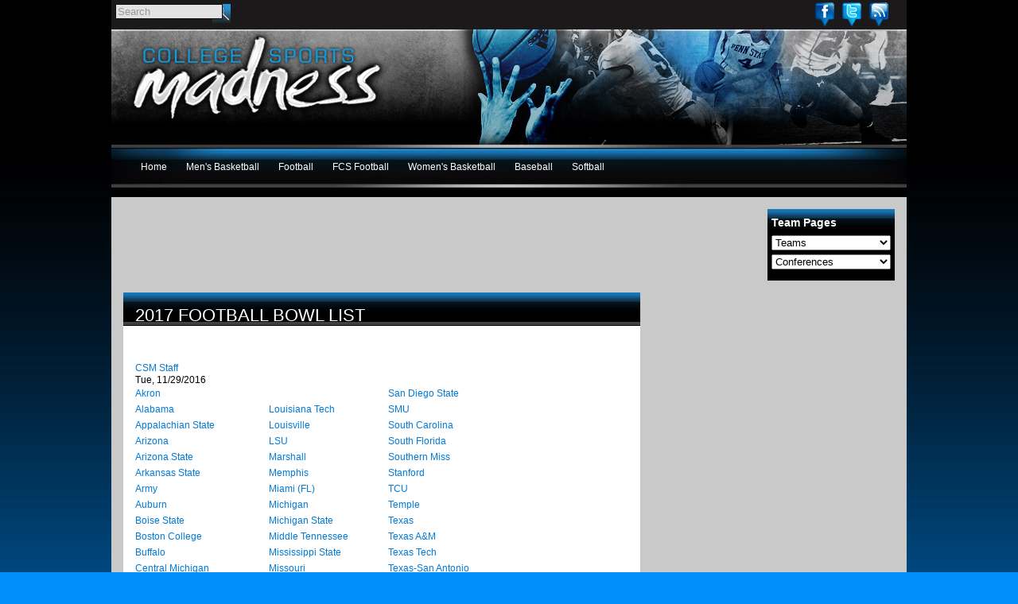

--- FILE ---
content_type: text/html; charset=utf-8
request_url: https://www.collegesportsmadness.com/article/15395
body_size: 11226
content:
<!DOCTYPE html PUBLIC "-//W3C//DTD XHTML 1.0 Transitional//EN" "http://www.w3.org/TR/xhtml1/DTD/xhtml1-transitional.dtd" >
<html xmlns="http://www.w3.org/1999/xhtml" lang="en" xml:lang="en" dir="ltr" xmlns:og="http://opengraphprotocol.org/schema/" xmlns:fb="https://www.facebook.com/2008/fbml">
<head>
<meta http-equiv="Content-Type" content="text/html; charset=utf-8" />
<meta name="viewport" content="width=device-width, initial-scale=1.0">
<meta name="verifyownership" content="5eb9cdfdfc9682a430a767eaaf00b112"/>
<meta http-equiv="Content-Type" content="text/html; charset=windows-1252" />
<meta http-equiv="X-UA-Compatible" content="IE=EDGE" />
<meta name="application-name" content="College Sports Madness"/>
<meta name="msapplication-TileColor" content="#000000"/>
<meta name="msapplication-square70x70logo" content="tiny.png"/>
<meta name="msapplication-square150x150logo" content="square.png"/>
<meta name="msapplication-wide310x150logo" content="wide.png"/>
<meta name="msapplication-square310x310logo" content="large.png"/>
<meta http-equiv="Pragma" content="no-cache" />
<meta http-equiv="Cache-Control" content="no-cache" />
<meta http-equiv="Expires" content="0" />
<title>2017 football bowl list | College Sports Madness</title>
<meta http-equiv="Content-Type" content="text/html; charset=utf-8" />
  <meta property="fb:app_id" content="288413394517650"/>
  
  <script type="text/javascript" src="https://platform.linkedin.com/in.js"></script>
  <link rel="shortcut icon" href="/sites/all/themes/csmtheme/favicon.ico" type="image/x-icon" />
  <meta property="og:title" content="2017 football bowl list" />
  <meta name="keywords" content="college sports madness,Adelphi,CSM Staff" />
  <link rel="canonical" href="https://www.collegesportsmadness.com/article/15395" />
  <meta property="og:url" content="https://www.collegesportsmadness.com/article/15395" />
  <meta name="revisit-after" content="1 day" />
  <link type="text/css" rel="stylesheet" media="all" href="/sites/all/themes/csmtheme/reset.css" />
<link type="text/css" rel="stylesheet" media="all" href="/modules/system/system.css?k" />
  <link type="text/css" rel="stylesheet" media="all" href="/sites/all/modules/contrib/ctools/css/ctools.css?k" />
  <link type="text/css" rel="stylesheet" media="all" href="/sites/all/libraries/jquery.ui/themes/base/jquery-ui.css?k" />
  <link type="text/css" rel="stylesheet" media="all" href="/sites/all/modules/contrib/date/date_popup/themes/datepicker.1.7.css?k" />
  <link type="text/css" rel="stylesheet" media="all" href="/sites/all/modules/contrib/date/date_popup/themes/jquery.timeentry.css?k" />
  <link type="text/css" rel="stylesheet" media="all" href="/sites/all/modules/contrib/filefield/filefield.css?k" />
  <link type="text/css" rel="stylesheet" media="all" href="/sites/all/modules/contrib/logintoboggan/logintoboggan.css?k" />
  <link type="text/css" rel="stylesheet" media="all" href="/sites/all/libraries/superfish/css/superfish.css?k" />
  <link type="text/css" rel="stylesheet" media="all" href="/sites/all/libraries/superfish/css/superfish-vertical.css?k" />
  <link type="text/css" rel="stylesheet" media="all" href="/sites/all/libraries/superfish/css/superfish-navbar.css?k" />
  <link type="text/css" rel="stylesheet" media="all" href="/sites/all/modules/contrib/views_slideshow/contrib/views_slideshow_singleframe/views_slideshow.css?k" />
  <link type="text/css" rel="stylesheet" media="all" href="/sites/all/modules/contrib/views_slideshow/contrib/views_slideshow_thumbnailhover/views_slideshow.css?k" />
  <link type="text/css" rel="stylesheet" media="all" href="/sites/all/modules/contrib/views/css/views.css?k" />
  <link type="text/css" rel="stylesheet" media="all" href="/sites/all/modules/custom/csm/css/article-pager.css?k" />
  <link type="text/css" rel="stylesheet" media="all" href="/sites/all/modules/contrib/linkedinbutton/linkedinbutton.css?k" />
  <link type="text/css" rel="stylesheet" media="all" href="/sites/all/modules/contrib/custom_search/custom_search.css?k" />
  <link type="text/css" rel="stylesheet" media="all" href="/sites/all/libraries/superfish/style/default.css?k" />
  <link type="text/css" rel="stylesheet" media="all" href="/sites/all/modules/custom/csm/css/csm-cc-ads.css?k" />
  <link type="text/css" rel="stylesheet" media="all" href="/sites/all/modules/custom/csm/css/articles-title-list.css?k" />
  <link type="text/css" rel="stylesheet" media="all" href="/sites/all/themes/csmtheme/global.css?k" />
  <link type="text/css" rel="stylesheet" media="all" href="/sites/all/themes/csmtheme/containers.css?k" />
  <link type="text/css" rel="stylesheet" media="all" href="/sites/all/themes/csmtheme/links.css?k" />
  <link type="text/css" rel="stylesheet" media="all" href="/sites/all/themes/csmtheme/style.css?k" />
  <link type="text/css" rel="stylesheet" media="all" href="/sites/all/themes/csmtheme/articles.css?k" />
  <link type="text/css" rel="stylesheet" media="print" href="/sites/all/themes/csmtheme/print.css?k" />
  <!--[if lt IE 8]>
  <link type="text/css" rel="stylesheet" media="all" href="/sites/all/themes/csmtheme/ie7.css?k" />
  <![endif]-->
  <script type="text/javascript" src="/sites/all/modules/contrib/jquery_update/replace/jquery.js?k"></script>
  <script type="text/javascript" src="/misc/drupal.js?k"></script>
  <script type="text/javascript" src="/sites/all/modules/contrib/google_analytics/googleanalytics.js?k"></script>
  <script type="text/javascript" src="/sites/all/libraries/superfish/jquery.hoverIntent.minified.js?k"></script>
  <script type="text/javascript" src="/sites/all/libraries/superfish/jquery.bgiframe.min.js?k"></script>
  <script type="text/javascript" src="/sites/all/libraries/superfish/superfish.js?k"></script>
  <script type="text/javascript" src="/sites/all/libraries/superfish/supersubs.js?k"></script>
  <script type="text/javascript" src="/sites/all/libraries/superfish/supposition.js?k"></script>
  <script type="text/javascript" src="/sites/all/libraries/superfish/sftouchscreen.js?k"></script>
  <script type="text/javascript" src="/sites/all/modules/contrib/views_slideshow/js/jquery.cycle.all.min.js?k"></script>
  <script type="text/javascript" src="/sites/all/modules/contrib/views_slideshow/contrib/views_slideshow_singleframe/views_slideshow.js?k"></script>
  <script type="text/javascript" src="/sites/all/modules/contrib/views_slideshow/contrib/views_slideshow_thumbnailhover/views_slideshow.js?k"></script>
  <script type="text/javascript" src="/sites/all/modules/contrib/custom_search/js/custom_search.js?k"></script>
  <script type="text/javascript">
  <!--//--><![CDATA[//><!--
  jQuery.extend(Drupal.settings, { "basePath": "/", "googleanalytics": { "trackOutbound": 1, "trackMailto": 1, "trackDownload": 1, "trackDownloadExtensions": "7z|aac|arc|arj|asf|asx|avi|bin|csv|doc|exe|flv|gif|gz|gzip|hqx|jar|jpe?g|js|mp(2|3|4|e?g)|mov(ie)?|msi|msp|pdf|phps|png|ppt|qtm?|ra(m|r)?|sea|sit|tar|tgz|torrent|txt|wav|wma|wmv|wpd|xls|xml|z|zip" }, "custom_search": { "form_target": "_self", "solr": 0 } });
  //--><!]]>
  </script>
  <script type="text/javascript">
  <!--//--><![CDATA[//><!--
  (function() {
  var useSSL = 'https:' == document.location.protocol;
  var src = (useSSL ? 'https:' : 'http:') +
  '//www.googletagservices.com/tag/js/gpt.js';
  document.write('<scr' + 'ipt src="' + src + '"></scr' + 'ipt>');
  })();
  //--><!]]>
  </script>
  <script type="text/javascript">
  <!--//--><![CDATA[//><!--
  jQuery(function(){
  jQuery('#superfish-1').supersubs({minWidth: 12, maxWidth: 27, extraWidth: 1}).superfish({
  animation: {opacity:'show'},
  speed: 'fast',
  autoArrows: false,
  dropShadows: false}).find('ul').bgIframe({opacity:false});
  });
  //--><!]]>
  </script>
  </head>
<body>
  <div id="sup-container">
      <div class="block block-csm" id="block-csm-little_social">
        <div class="content"><div class="item-list"><ul id="social-little" class="social-little"><li class="first odd"><a href="http://www.facebook.com/pages/College-Sports-Madness/213301682035720" title="Find us on Facebook" class="fb-icon" target="_blank">Facebook</a></li>
<li class=" even"><a href="http://twitter.com/CSMadness" title="Follow us on Twitter" class="twitter-icon" target="_blank">Twitter</a></li>
<li class="last odd"><a href="/feeds" title="Subscribe to our RSS" class="rss-icon">RSS</a></li>
</ul></div></div>
 </div>  <div class="block block-search" id="block-search-0">
        <div class="content"><form action="/article/15395"  accept-charset="UTF-8" method="post" id="search-block-form" class="search-form">
<div><div class="container-inline">
  <div class="form-item" id="edit-search-block-form-1-wrapper">
 <input type="text" maxlength="128" name="search_block_form" id="edit-search-block-form-1" size="15" value="Search" title="Enter the terms you wish to search for." class="form-text  custom-search-default-value custom-search-box" />
</div>
<fieldset class="custom_search-popup"></fieldset>
<input type="submit" name="op" id="edit-submit" value=""  style="display:none;" class="form-submit" />
<input type="hidden" name="form_build_id" id="form-hhaK41AwYzuAVptlYQcf83E8epGA2Xr-DEexmQBY1Ec" value="form-hhaK41AwYzuAVptlYQcf83E8epGA2Xr-DEexmQBY1Ec"  />
<input type="hidden" name="form_id" id="edit-search-block-form" value="search_block_form"  />
<input type="hidden" name="default_text" id="edit-default-text" value="Search"  class="default-text" />
</div>

</div></form>
</div>
 </div>  </div>

  <div id="container-main" class="clearfix">
        <div id="header" class="clearfix">
        <div class="block block-csm" id="block-csm-company_logo">
        <div class="content"><div id="company-logo" class="company-logo"><a href="/" title="College Sports Madness"><img src="/sites/all/themes/csmtheme/logo.png" alt="College Sports Madness" title="College Sports Madness" width="339" height="121" /></a></div></div>
 </div>    </div>
            <div id="menu" class="clearfix">
        <div class="block block-superfish" id="block-superfish-1">
        <div class="content"><ul id="superfish-1" class="sf-menu primary-links sf-horizontal sf-style-default"><li id="menu-442-1" class="sf-depth-1 sf-no-children"><a href="/" title="Welcome to College Sports Madness" class="sf-depth-1">Home</a></li><li id="menu-485-1" class="sf-depth-1 menuparent"><a href="/mens-basketball" title="Men&#039;s Basketball" class="sf-depth-1 menuparent">Men&#039;s Basketball</a><ul><li id="menu-503-1" class="sf-depth-2 sf-no-children"><a href="/mens-basketball" title="" class="sf-depth-2">Men&#039;s Basketball Home</a></li><li id="menu-495-1" class="sf-depth-2 sf-no-children"><a href="/mens-basketball/top-144-previews" title="Men&#039;s Basketball Top 144 Previews" class="sf-depth-2">Top 144 Previews</a></li><li id="menu-496-1" class="sf-depth-2 sf-no-children"><a href="/mens-basketball/ncaa-tournament" title="NCAA Tournament" class="sf-depth-2">NCAA Tournament</a></li><li id="menu-497-1" class="sf-depth-2 sf-no-children"><a href="/mens-basketball/nba-mock-drafts" title="NBA Mock Drafts" class="sf-depth-2">NBA Mock Drafts</a></li><li id="menu-501-1" class="sf-depth-2 sf-no-children"><a href="/mens-basketball/nba-draft-profiles" title="NBA Draft Rankings and Profiles" class="sf-depth-2">NBA Draft Profiles</a></li><li id="menu-498-1" class="sf-depth-2 sf-no-children"><a href="/mens-basketball/bracketology" title="Men&#039;s Basketball Bracketology" class="sf-depth-2">Bracketology</a></li><li id="menu-499-1" class="sf-depth-2 sf-no-children"><a href="/mens-basketball/top-25-rankings" title="Men&#039;s Basketball Top 25 Rankings" class="sf-depth-2">Top 25 Rankings</a></li><li id="menu-500-1" class="sf-depth-2 sf-no-children"><a href="/mens-basketball/weekly-awards" title="Men&#039;s Basketball Weekly Awards" class="sf-depth-2">Weekly Awards</a></li><li id="menu-502-1" class="sf-depth-2 sf-no-children"><a href="/mens-basketball/recruiting" title="Men&#039;s Basketball Recruit Rankings" class="sf-depth-2">Recruiting</a></li></ul></li><li id="menu-486-1" class="sf-depth-1 menuparent"><a href="/football" title="Football" class="sf-depth-1 menuparent">Football</a><ul><li id="menu-504-1" class="sf-depth-2 sf-no-children"><a href="/football" title="" class="sf-depth-2">Football Home</a></li><li id="menu-723-1" class="sf-depth-2 sf-no-children"><a href="/football/top-44-previews" title="Football Top 44 Previews" class="sf-depth-2">Top 44 Previews</a></li><li id="menu-724-1" class="sf-depth-2 sf-no-children"><a href="/football/playoffs" title="Football Playoff Central" class="sf-depth-2">Playoffs</a></li><li id="menu-725-1" class="sf-depth-2 sf-no-children"><a href="/football/nfl-mock-drafts" title="NFL Mock Drafts" class="sf-depth-2">NFL Mock Drafts</a></li><li id="menu-726-1" class="sf-depth-2 sf-no-children"><a href="/football/nfl-draft-profiles" title="NFL Draft Rankings and Profiles" class="sf-depth-2">NFL Draft Profiles</a></li><li id="menu-727-1" class="sf-depth-2 sf-no-children"><a href="/football/playoff-projections" title="2025 Football Playoffs" class="sf-depth-2">Playoff Projections</a></li><li id="menu-728-1" class="sf-depth-2 sf-no-children"><a href="/football/top-25-rankings" title="Football Top 25 Rankings" class="sf-depth-2">Top 25 Rankings</a></li><li id="menu-729-1" class="sf-depth-2 sf-no-children"><a href="/football/weekly-awards" title="Football Weekly Awards" class="sf-depth-2">Weekly Awards</a></li><li id="menu-730-1" class="sf-depth-2 sf-no-children"><a href="/football/recruiting" title="Football Recruiting" class="sf-depth-2">Recruiting</a></li></ul></li><li id="menu-487-1" class="sf-depth-1 menuparent"><a href="/fcs-football" title="FCS Football" class="sf-depth-1 menuparent">FCS Football</a><ul><li id="menu-505-1" class="sf-depth-2 sf-no-children"><a href="/fcs-football" title="" class="sf-depth-2">FCS Football Home</a></li><li id="menu-731-1" class="sf-depth-2 sf-no-children"><a href="/fcs-football/top-44-previews" title="FCS Football Top 44 Previews" class="sf-depth-2">Top 44 Previews</a></li><li id="menu-732-1" class="sf-depth-2 sf-no-children"><a href="/fcs-football/fcs-playoffs" title="FCS Football Playoff Central" class="sf-depth-2">FCS Playoffs</a></li><li id="menu-733-1" class="sf-depth-2 sf-no-children"><a href="/fcs-football/nfl-mock-drafts" title="NFL Mock Drafts" class="sf-depth-2">NFL Mock Drafts</a></li><li id="menu-734-1" class="sf-depth-2 sf-no-children"><a href="/fcs-football/nfl-draft-profiles" title="NFL Draft Rankings and Profiles" class="sf-depth-2">NFL Draft Profiles</a></li><li id="menu-735-1" class="sf-depth-2 sf-no-children"><a href="/fcs-football/bracketology" title="FCS Football Bracketology" class="sf-depth-2">Bracketology</a></li><li id="menu-736-1" class="sf-depth-2 sf-no-children"><a href="/fcs-football/top-25-rankings" title="FCS Football Top 25 Rankings" class="sf-depth-2">Top 25 Rankings</a></li><li id="menu-737-1" class="sf-depth-2 sf-no-children"><a href="/fcs-football/weekly-awards" title="FCS Football Weekly Awards" class="sf-depth-2">Weekly Awards</a></li><li id="menu-738-1" class="sf-depth-2 sf-no-children"><a href="/fcs-football/recruiting" title="FCS Football Recruiting" class="sf-depth-2">Recruiting</a></li></ul></li><li id="menu-488-1" class="sf-depth-1 menuparent"><a href="/womens-basketball" title="Women&#039;s Basketball" class="sf-depth-1 menuparent">Women&#039;s Basketball</a><ul><li id="menu-506-1" class="sf-depth-2 sf-no-children"><a href="/womens-basketball" title="" class="sf-depth-2">Women&#039;s Basketball Home</a></li><li id="menu-739-1" class="sf-depth-2 sf-no-children"><a href="/womens-basketball/top-44-previews" title="Women&#039;s Basketball Top 44 Previews" class="sf-depth-2">Top 44 Previews</a></li><li id="menu-740-1" class="sf-depth-2 sf-no-children"><a href="/womens-basketball/ncaa-tournament" title="Women&#039;s Basketball NCAA Tournament" class="sf-depth-2">NCAA Tournament</a></li><li id="menu-741-1" class="sf-depth-2 sf-no-children"><a href="/womens-basketball/wnba-mock-drafts" title="WNBA Mock Drafts" class="sf-depth-2">WNBA Mock Drafts</a></li><li id="menu-742-1" class="sf-depth-2 sf-no-children"><a href="/womens-basketball/wnba-draft-profiles" title="WNBA Draft Rankings and Profiles" class="sf-depth-2">WNBA Draft Profiles</a></li><li id="menu-743-1" class="sf-depth-2 sf-no-children"><a href="/womens-basketball/bracketology" title="Women&#039;s Basketball Bracketology" class="sf-depth-2">Bracketology</a></li><li id="menu-744-1" class="sf-depth-2 sf-no-children"><a href="/womens-basketball/top-25-rankings" title="Women&#039;s Basketball Top 25 Rankings" class="sf-depth-2">Top 25 Rankings</a></li><li id="menu-745-1" class="sf-depth-2 sf-no-children"><a href="/womens-basketball/weekly-awards" title="Women&#039;s Basketball Weekly Awards" class="sf-depth-2">Weekly Awards</a></li><li id="menu-746-1" class="sf-depth-2 sf-no-children"><a href="/womens-basketball/recruiting" title="Women&#039;s Basketball Recruiting" class="sf-depth-2">Recruiting</a></li></ul></li><li id="menu-489-1" class="sf-depth-1 menuparent"><a href="/baseball" title="Baseball" class="sf-depth-1 menuparent">Baseball</a><ul><li id="menu-507-1" class="sf-depth-2 sf-no-children"><a href="/baseball" title="" class="sf-depth-2">Baseball Home</a></li><li id="menu-987-1" class="sf-depth-2 sf-no-children"><a href="/baseball/top-44-previews" title="Top 44 Previews" class="sf-depth-2">Top 44 Previews</a></li><li id="menu-988-1" class="sf-depth-2 sf-no-children"><a href="/baseball/world-series" title="World Series" class="sf-depth-2">World Series</a></li><li id="menu-989-1" class="sf-depth-2 sf-no-children"><a href="/baseball/mlb-mock-drafts" title="MLB Mock Drafts" class="sf-depth-2">MLB Mock Drafts</a></li><li id="menu-990-1" class="sf-depth-2 sf-no-children"><a href="/baseball/mlb-draft-profiles" title="MLB Draft Profiles" class="sf-depth-2">MLB Draft Profiles</a></li><li id="menu-991-1" class="sf-depth-2 sf-no-children"><a href="/baseball/bracketology" title="Bracketology" class="sf-depth-2">Bracketology</a></li><li id="menu-992-1" class="sf-depth-2 sf-no-children"><a href="/baseball/top-25-rankings" title="Top 25 Rankings" class="sf-depth-2">Top 25 Rankings</a></li><li id="menu-993-1" class="sf-depth-2 sf-no-children"><a href="/baseball/weekly-awards" title="Weekly Awards" class="sf-depth-2">Weekly Awards</a></li><li id="menu-994-1" class="sf-depth-2 sf-no-children"><a href="/baseball/recruiting" title="Recruiting" class="sf-depth-2">Recruiting</a></li></ul></li><li id="menu-490-1" class="sf-depth-1 menuparent"><a href="/softball" title="Softball" class="sf-depth-1 menuparent">Softball</a><ul><li id="menu-508-1" class="sf-depth-2 sf-no-children"><a href="/softball" title="" class="sf-depth-2">Softball Home</a></li><li id="menu-1002-1" class="sf-depth-2 sf-no-children"><a href="/softball/top-44-previews" title="Top 44 Previews" class="sf-depth-2">Top 44 Previews</a></li><li id="menu-1001-1" class="sf-depth-2 sf-no-children"><a href="/softball/world-series" title="World Series" class="sf-depth-2">World Series</a></li><li id="menu-1000-1" class="sf-depth-2 sf-no-children"><a href="/softball/npf-mock-drafts" title="NPF Mock Drafts" class="sf-depth-2">NPF Mock Drafts</a></li><li id="menu-999-1" class="sf-depth-2 sf-no-children"><a href="/softball/npf-draft-profiles" title="NPF Draft Profiles" class="sf-depth-2">NPF Draft Profiles</a></li><li id="menu-998-1" class="sf-depth-2 sf-no-children"><a href="/softball/bracketology" title="Bracketology" class="sf-depth-2">Bracketology</a></li><li id="menu-997-1" class="sf-depth-2 sf-no-children"><a href="/softball/top-25-rankings" title="Top 25 Rankings" class="sf-depth-2">Top 25 Rankings</a></li><li id="menu-996-1" class="sf-depth-2 sf-no-children"><a href="/softball/weekly-awards" title="Weekly Awards" class="sf-depth-2">Weekly Awards</a></li><li id="menu-995-1" class="sf-depth-2 sf-no-children"><a href="/softball/recruiting" title="Recruiting" class="sf-depth-2">Recruiting</a></li></ul></li></ul></div>
 </div>  <div class="block block-csm" id="block-csm-search_types">
    <h2 class="title block-title">Team Pages</h2>    <div class="content"><form id="csm-college-1" method="post" action=""><select name="csm-college" id="csm-college" onChange="location=this.options[this.selectedIndex].value;">
<option value="http://www.collegesportsmadness.com/#">Teams</option>
<option value="https://www.collegesportsmadness.com/college/abilene-christian-0">Abilene Christian</option>
<option value="https://www.collegesportsmadness.com/node/430">Adelphi</option>
<option value="https://www.collegesportsmadness.com/node/293">Air Force</option>
<option value="https://www.collegesportsmadness.com/node/260">Akron</option>
<option value="https://www.collegesportsmadness.com/node/344">Alabama</option>
<option value="https://www.collegesportsmadness.com/node/403">Alabama A&amp;M</option>
<option value="https://www.collegesportsmadness.com/node/404">Alabama State</option>
<option value="https://www.collegesportsmadness.com/node/432">Alaska-Anchorage</option>
<option value="https://www.collegesportsmadness.com/node/433">Alaska-Fairbanks</option>
<option value="https://www.collegesportsmadness.com/node/111">Albany</option>
<option value="https://www.collegesportsmadness.com/node/405">Alcorn State</option>
<option value="https://www.collegesportsmadness.com/node/434">American International</option>
<option value="https://www.collegesportsmadness.com/node/336">American University</option>
<option value="https://www.collegesportsmadness.com/node/356">Appalachian State</option>
<option value="https://www.collegesportsmadness.com/node/324">Arizona</option>
<option value="https://www.collegesportsmadness.com/node/325">Arizona State</option>
<option value="https://www.collegesportsmadness.com/node/345">Arkansas</option>
<option value="https://www.collegesportsmadness.com/node/391">Arkansas State</option>
<option value="https://www.collegesportsmadness.com/node/406">Arkansas-Pine Bluff</option>
<option value="https://www.collegesportsmadness.com/node/337">Army</option>
<option value="https://www.collegesportsmadness.com/node/346">Auburn</option>
<option value="https://www.collegesportsmadness.com/node/313">Austin Peay</option>
<option value="https://www.collegesportsmadness.com/node/261">Ball State</option>
<option value="https://www.collegesportsmadness.com/node/131">Baylor</option>
<option value="https://www.collegesportsmadness.com/node/435">Bellarmine</option>
<option value="https://www.collegesportsmadness.com/node/120">Belmont</option>
<option value="https://www.collegesportsmadness.com/node/436">Bemidji State</option>
<option value="https://www.collegesportsmadness.com/node/437">Bentley</option>
<option value="https://www.collegesportsmadness.com/node/272">Bethune-Cookman</option>
<option value="https://www.collegesportsmadness.com/node/112">Binghamton</option>
<option value="https://www.collegesportsmadness.com/node/294">Boise State</option>
<option value="https://www.collegesportsmadness.com/college/boston-college">Boston College</option>
<option value="https://www.collegesportsmadness.com/node/113">Boston University</option>
<option value="https://www.collegesportsmadness.com/node/262">Bowling Green</option>
<option value="https://www.collegesportsmadness.com/node/283">Bradley</option>
<option value="https://www.collegesportsmadness.com/node/242">Brown</option>
<option value="https://www.collegesportsmadness.com/node/301">Bryant</option>
<option value="https://www.collegesportsmadness.com/node/338">Bucknell</option>
<option value="https://www.collegesportsmadness.com/node/263">Buffalo</option>
<option value="https://www.collegesportsmadness.com/node/227">Butler</option>
<option value="https://www.collegesportsmadness.com/node/421">BYU</option>
<option value="https://www.collegesportsmadness.com/node/188">Cal Poly</option>
<option value="https://www.collegesportsmadness.com/node/189">Cal State Fullerton</option>
<option value="https://www.collegesportsmadness.com/node/326">California</option>
<option value="https://www.collegesportsmadness.com/college/california-baptist-0">California Baptist</option>
<option value="https://www.collegesportsmadness.com/node/121">Campbell</option>
<option value="https://www.collegesportsmadness.com/node/250">Canisius</option>
<option value="https://www.collegesportsmadness.com/node/368">Central Arkansas</option>
<option value="https://www.collegesportsmadness.com/node/302">Central Connecticut State</option>
<option value="https://www.collegesportsmadness.com/node/264">Central Michigan</option>
<option value="https://www.collegesportsmadness.com/node/357">Charleston</option>
<option value="https://www.collegesportsmadness.com/node/166">Charleston Southern</option>
<option value="https://www.collegesportsmadness.com/college/charlotte">Charlotte</option>
<option value="https://www.collegesportsmadness.com/node/358">Chattanooga</option>
<option value="https://www.collegesportsmadness.com/node/221">Chicago State</option>
<option value="https://www.collegesportsmadness.com/node/141">Cincinnati</option>
<option value="https://www.collegesportsmadness.com/node/359">Citadel</option>
<option value="https://www.collegesportsmadness.com/node/438">Clarkson</option>
<option value="https://www.collegesportsmadness.com/college/clemson">Clemson</option>
<option value="https://www.collegesportsmadness.com/node/228">Cleveland State</option>
<option value="https://www.collegesportsmadness.com/node/167">Coastal Carolina</option>
<option value="https://www.collegesportsmadness.com/node/339">Colgate</option>
<option value="https://www.collegesportsmadness.com/node/327">Colorado</option>
<option value="https://www.collegesportsmadness.com/node/439">Colorado College</option>
<option value="https://www.collegesportsmadness.com/node/295">Colorado State</option>
<option value="https://www.collegesportsmadness.com/node/243">Columbia</option>
<option value="https://www.collegesportsmadness.com/node/142">Connecticut</option>
<option value="https://www.collegesportsmadness.com/node/273">Coppin State</option>
<option value="https://www.collegesportsmadness.com/node/244">Cornell</option>
<option value="https://www.collegesportsmadness.com/node/284">Creighton</option>
<option value="https://www.collegesportsmadness.com/node/237">CSU Bakersfield</option>
<option value="https://www.collegesportsmadness.com/node/190">CSUN</option>
<option value="https://www.collegesportsmadness.com/node/440">Dallas Baptist</option>
<option value="https://www.collegesportsmadness.com/node/245">Dartmouth</option>
<option value="https://www.collegesportsmadness.com/node/360">Davidson</option>
<option value="https://www.collegesportsmadness.com/college/dayton">Dayton</option>
<option value="https://www.collegesportsmadness.com/node/197">Delaware</option>
<option value="https://www.collegesportsmadness.com/node/274">Delaware State</option>
<option value="https://www.collegesportsmadness.com/node/393">Denver</option>
<option value="https://www.collegesportsmadness.com/node/143">DePaul</option>
<option value="https://www.collegesportsmadness.com/node/229">Detroit Mercy</option>
<option value="https://www.collegesportsmadness.com/college/dixie-state-0">Dixie State</option>
<option value="https://www.collegesportsmadness.com/node/285">Drake</option>
<option value="https://www.collegesportsmadness.com/node/198">Drexel</option>
<option value="https://www.collegesportsmadness.com/college/duke">Duke</option>
<option value="https://www.collegesportsmadness.com/college/duquesne">Duquesne</option>
<option value="https://www.collegesportsmadness.com/node/209">East Carolina</option>
<option value="https://www.collegesportsmadness.com/node/122">East Tennessee State</option>
<option value="https://www.collegesportsmadness.com/node/314">Eastern Illinois</option>
<option value="https://www.collegesportsmadness.com/node/315">Eastern Kentucky</option>
<option value="https://www.collegesportsmadness.com/node/265">Eastern Michigan</option>
<option value="https://www.collegesportsmadness.com/node/157">Eastern Washington</option>
<option value="https://www.collegesportsmadness.com/node/361">Elon</option>
<option value="https://www.collegesportsmadness.com/node/286">Evansville</option>
<option value="https://www.collegesportsmadness.com/node/251">Fairfield</option>
<option value="https://www.collegesportsmadness.com/node/303">Fairleigh Dickinson</option>
<option value="https://www.collegesportsmadness.com/node/441">Ferris State</option>
<option value="https://www.collegesportsmadness.com/node/347">Florida</option>
<option value="https://www.collegesportsmadness.com/node/275">Florida A&amp;M</option>
<option value="https://www.collegesportsmadness.com/node/394">Florida Atlantic</option>
<option value="https://www.collegesportsmadness.com/node/123">Florida Gulf Coast</option>
<option value="https://www.collegesportsmadness.com/node/395">Florida International</option>
<option value="https://www.collegesportsmadness.com/college/florida-state">Florida State</option>
<option value="https://www.collegesportsmadness.com/college/fordham">Fordham</option>
<option value="https://www.collegesportsmadness.com/node/381">Fort Wayne</option>
<option value="https://www.collegesportsmadness.com/college/francis-marion-0">Francis Marion</option>
<option value="https://www.collegesportsmadness.com/node/413">Fresno State</option>
<option value="https://www.collegesportsmadness.com/node/362">Furman</option>
<option value="https://www.collegesportsmadness.com/node/168">Gardner-Webb</option>
<option value="https://www.collegesportsmadness.com/node/199">George Mason</option>
<option value="https://www.collegesportsmadness.com/college/george-washington">George Washington</option>
<option value="https://www.collegesportsmadness.com/node/144">Georgetown</option>
<option value="https://www.collegesportsmadness.com/node/348">Georgia</option>
<option value="https://www.collegesportsmadness.com/node/363">Georgia Southern</option>
<option value="https://www.collegesportsmadness.com/node/200">Georgia State</option>
<option value="https://www.collegesportsmadness.com/college/georgia-tech">Georgia Tech</option>
<option value="https://www.collegesportsmadness.com/node/422">Gonzaga</option>
<option value="https://www.collegesportsmadness.com/node/407">Grambling State</option>
<option value="https://www.collegesportsmadness.com/college/grand-canyon-0">Grand Canyon</option>
<option value="https://www.collegesportsmadness.com/node/230">Green Bay</option>
<option value="https://www.collegesportsmadness.com/node/276">Hampton</option>
<option value="https://www.collegesportsmadness.com/node/114">Hartford</option>
<option value="https://www.collegesportsmadness.com/node/442">Hartwick</option>
<option value="https://www.collegesportsmadness.com/node/246">Harvard</option>
<option value="https://www.collegesportsmadness.com/node/414">Hawaii</option>
<option value="https://www.collegesportsmadness.com/node/169">High Point</option>
<option value="https://www.collegesportsmadness.com/college/high-school-0">High School</option>
<option value="https://www.collegesportsmadness.com/node/443">Hobart</option>
<option value="https://www.collegesportsmadness.com/node/201">Hofstra</option>
<option value="https://www.collegesportsmadness.com/node/340">Holy Cross</option>
<option value="https://www.collegesportsmadness.com/node/210">Houston</option>
<option value="https://www.collegesportsmadness.com/node/222">Houston Baptist</option>
<option value="https://www.collegesportsmadness.com/node/277">Howard</option>
<option value="https://www.collegesportsmadness.com/node/415">Idaho</option>
<option value="https://www.collegesportsmadness.com/node/158">Idaho State</option>
<option value="https://www.collegesportsmadness.com/node/176">Illinois</option>
<option value="https://www.collegesportsmadness.com/node/287">Illinois State</option>
<option value="https://www.collegesportsmadness.com/node/231">Illinois-Chicago</option>
<option value="https://www.collegesportsmadness.com/college/incarnate-word-0">Incarnate Word</option>
<option value="https://www.collegesportsmadness.com/node/177">Indiana</option>
<option value="https://www.collegesportsmadness.com/node/288">Indiana State</option>
<option value="https://www.collegesportsmadness.com/college/international-0">International</option>
<option value="https://www.collegesportsmadness.com/node/252">Iona</option>
<option value="https://www.collegesportsmadness.com/node/178">Iowa</option>
<option value="https://www.collegesportsmadness.com/node/132">Iowa State</option>
<option value="https://www.collegesportsmadness.com/node/382">IUPUI</option>
<option value="https://www.collegesportsmadness.com/node/408">Jackson State</option>
<option value="https://www.collegesportsmadness.com/node/124">Jacksonville</option>
<option value="https://www.collegesportsmadness.com/node/316">Jacksonville State</option>
<option value="https://www.collegesportsmadness.com/node/202">James Madison</option>
<option value="https://www.collegesportsmadness.com/node/444">John Hopkins</option>
<option value="https://www.collegesportsmadness.com/node/133">Kansas</option>
<option value="https://www.collegesportsmadness.com/node/134">Kansas State</option>
<option value="https://www.collegesportsmadness.com/node/125">Kennesaw State</option>
<option value="https://www.collegesportsmadness.com/node/266">Kent State</option>
<option value="https://www.collegesportsmadness.com/node/349">Kentucky</option>
<option value="https://www.collegesportsmadness.com/college/la-salle">La Salle</option>
<option value="https://www.collegesportsmadness.com/node/341">Lafayette</option>
<option value="https://www.collegesportsmadness.com/node/445">Lake Superior State</option>
<option value="https://www.collegesportsmadness.com/node/369">Lamar</option>
<option value="https://www.collegesportsmadness.com/node/446">Le Moyne</option>
<option value="https://www.collegesportsmadness.com/node/342">Lehigh</option>
<option value="https://www.collegesportsmadness.com/node/170">Liberty</option>
<option value="https://www.collegesportsmadness.com/node/126">Lipscomb</option>
<option value="https://www.collegesportsmadness.com/node/392">Little Rock</option>
<option value="https://www.collegesportsmadness.com/node/304">LIU Brooklyn</option>
<option value="https://www.collegesportsmadness.com/node/191">Long Beach State</option>
<option value="https://www.collegesportsmadness.com/node/238">Longwood</option>
<option value="https://www.collegesportsmadness.com/node/396">Louisiana</option>
<option value="https://www.collegesportsmadness.com/node/416">Louisiana Tech</option>
<option value="https://www.collegesportsmadness.com/node/397">Louisiana-Monroe</option>
<option value="https://www.collegesportsmadness.com/node/145">Louisville</option>
<option value="https://www.collegesportsmadness.com/node/232">Loyola (IL)</option>
<option value="https://www.collegesportsmadness.com/node/253">Loyola (MD)</option>
<option value="https://www.collegesportsmadness.com/node/423">Loyola Marymount</option>
<option value="https://www.collegesportsmadness.com/node/350">LSU</option>
<option value="https://www.collegesportsmadness.com/node/115">Maine</option>
<option value="https://www.collegesportsmadness.com/node/254">Manhattan</option>
<option value="https://www.collegesportsmadness.com/node/255">Marist</option>
<option value="https://www.collegesportsmadness.com/node/146">Marquette</option>
<option value="https://www.collegesportsmadness.com/node/211">Marshall</option>
<option value="https://www.collegesportsmadness.com/college/maryland">Maryland</option>
<option value="https://www.collegesportsmadness.com/node/278">Maryland-Eastern Shore</option>
<option value="https://www.collegesportsmadness.com/college/massachusetts">Massachusetts</option>
<option value="https://www.collegesportsmadness.com/node/370">McNeese State</option>
<option value="https://www.collegesportsmadness.com/node/212">Memphis</option>
<option value="https://www.collegesportsmadness.com/node/127">Mercer</option>
<option value="https://www.collegesportsmadness.com/node/447">Mercyhurst</option>
<option value="https://www.collegesportsmadness.com/node/448">Merrimack</option>
<option value="https://www.collegesportsmadness.com/college/miami-fl">Miami (FL)</option>
<option value="https://www.collegesportsmadness.com/node/267">Miami (OH)</option>
<option value="https://www.collegesportsmadness.com/node/179">Michigan</option>
<option value="https://www.collegesportsmadness.com/node/180">Michigan State</option>
<option value="https://www.collegesportsmadness.com/node/449">Michigan Tech</option>
<option value="https://www.collegesportsmadness.com/node/398">Middle Tennessee</option>
<option value="https://www.collegesportsmadness.com/node/233">Milwaukee</option>
<option value="https://www.collegesportsmadness.com/node/181">Minnesota</option>
<option value="https://www.collegesportsmadness.com/node/450">Minnesota State</option>
<option value="https://www.collegesportsmadness.com/node/451">Minnesota-Duluth</option>
<option value="https://www.collegesportsmadness.com/node/351">Mississippi</option>
<option value="https://www.collegesportsmadness.com/node/352">Mississippi State</option>
<option value="https://www.collegesportsmadness.com/node/409">Mississippi Valley State</option>
<option value="https://www.collegesportsmadness.com/node/135">Missouri</option>
<option value="https://www.collegesportsmadness.com/node/289">Missouri State</option>
<option value="https://www.collegesportsmadness.com/node/305">Monmouth</option>
<option value="https://www.collegesportsmadness.com/node/159">Montana</option>
<option value="https://www.collegesportsmadness.com/node/160">Montana State</option>
<option value="https://www.collegesportsmadness.com/node/317">Morehead State</option>
<option value="https://www.collegesportsmadness.com/node/279">Morgan State</option>
<option value="https://www.collegesportsmadness.com/node/306">Mount St. Mary&#039;s</option>
<option value="https://www.collegesportsmadness.com/node/318">Murray State</option>
<option value="https://www.collegesportsmadness.com/node/343">Navy</option>
<option value="https://www.collegesportsmadness.com/node/182">Nebraska</option>
<option value="https://www.collegesportsmadness.com/node/417">Nevada</option>
<option value="https://www.collegesportsmadness.com/node/116">New Hampshire</option>
<option value="https://www.collegesportsmadness.com/node/296">New Mexico</option>
<option value="https://www.collegesportsmadness.com/college/new-orleans-0">New Orleans</option>
<option value="https://www.collegesportsmadness.com/node/256">Niagara</option>
<option value="https://www.collegesportsmadness.com/node/371">Nicholls State</option>
<option value="https://www.collegesportsmadness.com/node/223">NJIT</option>
<option value="https://www.collegesportsmadness.com/node/418">NM State</option>
<option value="https://www.collegesportsmadness.com/node/280">Norfolk State</option>
<option value="https://www.collegesportsmadness.com/college/north-alabama-0">North Alabama</option>
<option value="https://www.collegesportsmadness.com/college/north-carolina">North Carolina</option>
<option value="https://www.collegesportsmadness.com/node/281">North Carolina A&amp;T</option>
<option value="https://www.collegesportsmadness.com/node/239">North Carolina Central</option>
<option value="https://www.collegesportsmadness.com/college/north-carolina-state">North Carolina State</option>
<option value="https://www.collegesportsmadness.com/node/203">North Carolina-Wilmington</option>
<option value="https://www.collegesportsmadness.com/node/224">North Dakota</option>
<option value="https://www.collegesportsmadness.com/node/383">North Dakota State</option>
<option value="https://www.collegesportsmadness.com/node/128">North Florida</option>
<option value="https://www.collegesportsmadness.com/node/399">North Texas</option>
<option value="https://www.collegesportsmadness.com/node/204">Northeastern</option>
<option value="https://www.collegesportsmadness.com/node/161">Northern Arizona</option>
<option value="https://www.collegesportsmadness.com/node/162">Northern Colorado</option>
<option value="https://www.collegesportsmadness.com/node/268">Northern Illinois</option>
<option value="https://www.collegesportsmadness.com/node/290">Northern Iowa</option>
<option value="https://www.collegesportsmadness.com/college/northern-kentucky-0">Northern Kentucky</option>
<option value="https://www.collegesportsmadness.com/node/453">Northern Michigan</option>
<option value="https://www.collegesportsmadness.com/node/183">Northwestern</option>
<option value="https://www.collegesportsmadness.com/node/372">Northwestern State</option>
<option value="https://www.collegesportsmadness.com/node/147">Notre Dame</option>
<option value="https://www.collegesportsmadness.com/node/454">NYIT</option>
<option value="https://www.collegesportsmadness.com/node/384">Oakland</option>
<option value="https://www.collegesportsmadness.com/node/269">Ohio</option>
<option value="https://www.collegesportsmadness.com/node/184">Ohio State</option>
<option value="https://www.collegesportsmadness.com/node/136">Oklahoma</option>
<option value="https://www.collegesportsmadness.com/node/137">Oklahoma State</option>
<option value="https://www.collegesportsmadness.com/node/205">Old Dominion</option>
<option value="https://www.collegesportsmadness.com/node/452">Omaha</option>
<option value="https://www.collegesportsmadness.com/node/385">Oral Roberts</option>
<option value="https://www.collegesportsmadness.com/node/328">Oregon</option>
<option value="https://www.collegesportsmadness.com/node/329">Oregon State</option>
<option value="https://www.collegesportsmadness.com/college/other-0">Other</option>
<option value="https://www.collegesportsmadness.com/node/192">Pacific</option>
<option value="https://www.collegesportsmadness.com/node/185">Penn State</option>
<option value="https://www.collegesportsmadness.com/node/247">Pennsylvania</option>
<option value="https://www.collegesportsmadness.com/node/424">Pepperdine</option>
<option value="https://www.collegesportsmadness.com/node/148">Pittsburgh</option>
<option value="https://www.collegesportsmadness.com/node/425">Portland</option>
<option value="https://www.collegesportsmadness.com/node/163">Portland State</option>
<option value="https://www.collegesportsmadness.com/node/410">Prairie View A&amp;M</option>
<option value="https://www.collegesportsmadness.com/node/172">Presbyterian</option>
<option value="https://www.collegesportsmadness.com/node/248">Princeton</option>
<option value="https://www.collegesportsmadness.com/node/149">Providence</option>
<option value="https://www.collegesportsmadness.com/node/186">Purdue</option>
<option value="https://www.collegesportsmadness.com/node/307">Quinnipiac</option>
<option value="https://www.collegesportsmadness.com/node/173">Radford</option>
<option value="https://www.collegesportsmadness.com/node/455">Renneslaer Tech</option>
<option value="https://www.collegesportsmadness.com/college/rhode-island">Rhode Island</option>
<option value="https://www.collegesportsmadness.com/node/213">Rice</option>
<option value="https://www.collegesportsmadness.com/college/richmond">Richmond</option>
<option value="https://www.collegesportsmadness.com/node/257">Rider</option>
<option value="https://www.collegesportsmadness.com/node/308">Robert Morris</option>
<option value="https://www.collegesportsmadness.com/node/456">Rochester Tech</option>
<option value="https://www.collegesportsmadness.com/node/150">Rutgers</option>
<option value="https://www.collegesportsmadness.com/node/164">Sacramento State</option>
<option value="https://www.collegesportsmadness.com/node/309">Sacred Heart</option>
<option value="https://www.collegesportsmadness.com/college/saint-josephs">Saint Joseph&#039;s</option>
<option value="https://www.collegesportsmadness.com/college/saint-louis">Saint Louis</option>
<option value="https://www.collegesportsmadness.com/node/426">Saint Mary&#039;s</option>
<option value="https://www.collegesportsmadness.com/node/373">Sam Houston</option>
<option value="https://www.collegesportsmadness.com/node/364">Samford</option>
<option value="https://www.collegesportsmadness.com/node/427">San Diego</option>
<option value="https://www.collegesportsmadness.com/node/297">San Diego State</option>
<option value="https://www.collegesportsmadness.com/node/428">San Francisco</option>
<option value="https://www.collegesportsmadness.com/node/419">San Jose State</option>
<option value="https://www.collegesportsmadness.com/node/429">Santa Clara</option>
<option value="https://www.collegesportsmadness.com/node/240">Savannah State</option>
<option value="https://www.collegesportsmadness.com/node/241">Seattle U</option>
<option value="https://www.collegesportsmadness.com/node/151">Seton Hall</option>
<option value="https://www.collegesportsmadness.com/node/258">Siena</option>
<option value="https://www.collegesportsmadness.com/node/319">SIU Edwardsville</option>
<option value="https://www.collegesportsmadness.com/node/214">SMU</option>
<option value="https://www.collegesportsmadness.com/node/400">South Alabama</option>
<option value="https://www.collegesportsmadness.com/node/353">South Carolina</option>
<option value="https://www.collegesportsmadness.com/node/282">South Carolina State</option>
<option value="https://www.collegesportsmadness.com/node/386">South Dakota</option>
<option value="https://www.collegesportsmadness.com/node/387">South Dakota State</option>
<option value="https://www.collegesportsmadness.com/node/152">South Florida</option>
<option value="https://www.collegesportsmadness.com/node/320">Southeast Missouri State</option>
<option value="https://www.collegesportsmadness.com/node/374">Southeastern Louisiana</option>
<option value="https://www.collegesportsmadness.com/node/411">Southern</option>
<option value="https://www.collegesportsmadness.com/node/291">Southern Illinois</option>
<option value="https://www.collegesportsmadness.com/node/215">Southern Miss</option>
<option value="https://www.collegesportsmadness.com/node/388">Southern Utah</option>
<option value="https://www.collegesportsmadness.com/college/st-bonaventure">St. Bonaventure</option>
<option value="https://www.collegesportsmadness.com/node/457">St. Cloud State</option>
<option value="https://www.collegesportsmadness.com/node/311">St. Francis</option>
<option value="https://www.collegesportsmadness.com/node/310">St. Francis Brooklyn</option>
<option value="https://www.collegesportsmadness.com/node/153">St. John&#039;s</option>
<option value="https://www.collegesportsmadness.com/node/458">St. Lawrence</option>
<option value="https://www.collegesportsmadness.com/node/259">St. Peter&#039;s</option>
<option value="https://www.collegesportsmadness.com/college/st-thomas-0">St. Thomas</option>
<option value="https://www.collegesportsmadness.com/node/330">Stanford</option>
<option value="https://www.collegesportsmadness.com/node/375">Stephen F. Austin</option>
<option value="https://www.collegesportsmadness.com/node/129">Stetson</option>
<option value="https://www.collegesportsmadness.com/node/117">Stony Brook</option>
<option value="https://www.collegesportsmadness.com/node/154">Syracuse</option>
<option value="https://www.collegesportsmadness.com/college/tarleton-state-0">Tarleton State</option>
<option value="https://www.collegesportsmadness.com/node/298">TCU</option>
<option value="https://www.collegesportsmadness.com/college/temple">Temple</option>
<option value="https://www.collegesportsmadness.com/node/354">Tennessee</option>
<option value="https://www.collegesportsmadness.com/node/322">Tennessee State</option>
<option value="https://www.collegesportsmadness.com/node/323">Tennessee Tech</option>
<option value="https://www.collegesportsmadness.com/node/138">Texas</option>
<option value="https://www.collegesportsmadness.com/node/139">Texas A&amp;M</option>
<option value="https://www.collegesportsmadness.com/node/376">Texas A&amp;M-CC</option>
<option value="https://www.collegesportsmadness.com/node/412">Texas Southern</option>
<option value="https://www.collegesportsmadness.com/node/377">Texas State</option>
<option value="https://www.collegesportsmadness.com/node/140">Texas Tech</option>
<option value="https://www.collegesportsmadness.com/node/378">Texas-Arlington</option>
<option value="https://www.collegesportsmadness.com/node/379">Texas-San Antonio</option>
<option value="https://www.collegesportsmadness.com/node/270">Toledo</option>
<option value="https://www.collegesportsmadness.com/node/206">Towson</option>
<option value="https://www.collegesportsmadness.com/node/401">Troy</option>
<option value="https://www.collegesportsmadness.com/node/216">Tulane</option>
<option value="https://www.collegesportsmadness.com/node/217">Tulsa</option>
<option value="https://www.collegesportsmadness.com/node/218">UAB</option>
<option value="https://www.collegesportsmadness.com/node/193">UC Davis</option>
<option value="https://www.collegesportsmadness.com/node/194">UC Irvine</option>
<option value="https://www.collegesportsmadness.com/node/195">UC Riverside</option>
<option value="https://www.collegesportsmadness.com/college/uc-san-diego-0">UC San Diego</option>
<option value="https://www.collegesportsmadness.com/node/196">UC Santa Barbara</option>
<option value="https://www.collegesportsmadness.com/node/219">UCF</option>
<option value="https://www.collegesportsmadness.com/node/331">UCLA</option>
<option value="https://www.collegesportsmadness.com/node/459">Umass-Lowell</option>
<option value="https://www.collegesportsmadness.com/node/118">UMBC</option>
<option value="https://www.collegesportsmadness.com/node/389">UMKC</option>
<option value="https://www.collegesportsmadness.com/node/171">UNC Asheville</option>
<option value="https://www.collegesportsmadness.com/node/365">UNC Greensboro</option>
<option value="https://www.collegesportsmadness.com/college/undecided-0">Undecided</option>
<option value="https://www.collegesportsmadness.com/node/460">Union</option>
<option value="https://www.collegesportsmadness.com/node/299">UNLV</option>
<option value="https://www.collegesportsmadness.com/node/332">USC</option>
<option value="https://www.collegesportsmadness.com/node/130">USC Upstate</option>
<option value="https://www.collegesportsmadness.com/node/225">UT Rio Grande Valley</option>
<option value="https://www.collegesportsmadness.com/node/321">UT-Martin</option>
<option value="https://www.collegesportsmadness.com/node/333">Utah</option>
<option value="https://www.collegesportsmadness.com/node/420">Utah State</option>
<option value="https://www.collegesportsmadness.com/node/226">Utah Valley</option>
<option value="https://www.collegesportsmadness.com/node/220">UTEP</option>
<option value="https://www.collegesportsmadness.com/node/234">Valparaiso</option>
<option value="https://www.collegesportsmadness.com/node/355">Vanderbilt</option>
<option value="https://www.collegesportsmadness.com/node/207">VCU</option>
<option value="https://www.collegesportsmadness.com/node/119">Vermont</option>
<option value="https://www.collegesportsmadness.com/node/155">Villanova</option>
<option value="https://www.collegesportsmadness.com/node/174">Virgina Military</option>
<option value="https://www.collegesportsmadness.com/college/virginia">Virginia</option>
<option value="https://www.collegesportsmadness.com/node/109">Virginia Tech</option>
<option value="https://www.collegesportsmadness.com/node/312">Wagner</option>
<option value="https://www.collegesportsmadness.com/node/110">Wake Forest</option>
<option value="https://www.collegesportsmadness.com/node/334">Washington</option>
<option value="https://www.collegesportsmadness.com/node/335">Washington State</option>
<option value="https://www.collegesportsmadness.com/node/165">Weber State</option>
<option value="https://www.collegesportsmadness.com/node/156">West Virginia</option>
<option value="https://www.collegesportsmadness.com/node/366">Western Carolina</option>
<option value="https://www.collegesportsmadness.com/node/390">Western Illinois</option>
<option value="https://www.collegesportsmadness.com/node/402">Western Kentucky</option>
<option value="https://www.collegesportsmadness.com/node/271">Western Michigan</option>
<option value="https://www.collegesportsmadness.com/node/292">Wichita State</option>
<option value="https://www.collegesportsmadness.com/node/208">William &amp; Mary</option>
<option value="https://www.collegesportsmadness.com/node/175">Winthrop</option>
<option value="https://www.collegesportsmadness.com/node/187">Wisconsin</option>
<option value="https://www.collegesportsmadness.com/node/367">Wofford</option>
<option value="https://www.collegesportsmadness.com/node/235">Wright State</option>
<option value="https://www.collegesportsmadness.com/node/300">Wyoming</option>
<option value="https://www.collegesportsmadness.com/college/xavier">Xavier</option>
<option value="https://www.collegesportsmadness.com/node/249">Yale</option>
<option value="https://www.collegesportsmadness.com/node/236">Youngstown State</option>
</select></form>
<form id="csm-conference-1" method="post" action=""><select name="csm-conference" id="csm-conference" onChange="location=this.options[this.selectedIndex].value;">
<option value="http://www.collegesportsmadness.com/#">Conferences</option>
<option value="https://www.collegesportsmadness.com/conference/acc">ACC</option>
<option value="https://www.collegesportsmadness.com/conference/america-east">America East</option>
<option value="https://www.collegesportsmadness.com/conference/american-0">American</option>
<option value="https://www.collegesportsmadness.com/conference/atlantic-10">Atlantic 10</option>
<option value="https://www.collegesportsmadness.com/conference/atlantic-sun">Atlantic Sun</option>
<option value="https://www.collegesportsmadness.com/conference/big-12">Big 12</option>
<option value="https://www.collegesportsmadness.com/conference/big-east">Big East</option>
<option value="https://www.collegesportsmadness.com/conference/big-sky">Big Sky</option>
<option value="https://www.collegesportsmadness.com/conference/big-south">Big South</option>
<option value="https://www.collegesportsmadness.com/conference/big-ten">Big Ten</option>
<option value="https://www.collegesportsmadness.com/conference/big-west">Big West</option>
<option value="https://www.collegesportsmadness.com/conference/colonial">Colonial</option>
<option value="https://www.collegesportsmadness.com/conference/conference-usa">Conference USA</option>
<option value="https://www.collegesportsmadness.com/conference/fbs-independent">FBS Independent</option>
<option value="https://www.collegesportsmadness.com/conference/high-school-0">High School</option>
<option value="https://www.collegesportsmadness.com/conference/horizon">Horizon</option>
<option value="https://www.collegesportsmadness.com/conference/independent">Independent</option>
<option value="https://www.collegesportsmadness.com/conference/international-0">International</option>
<option value="https://www.collegesportsmadness.com/conference/ivy">Ivy</option>
<option value="https://www.collegesportsmadness.com/conference/maac">MAAC</option>
<option value="https://www.collegesportsmadness.com/conference/meac">MEAC</option>
<option value="https://www.collegesportsmadness.com/conference/mid-american">Mid-American</option>
<option value="https://www.collegesportsmadness.com/conference/missouri-valley">Missouri Valley</option>
<option value="https://www.collegesportsmadness.com/conference/mountain-west">Mountain West</option>
<option value="https://www.collegesportsmadness.com/conference/northeast">Northeast</option>
<option value="https://www.collegesportsmadness.com/conference/ohio-valley">Ohio Valley</option>
<option value="https://www.collegesportsmadness.com/conference/other-0">Other</option>
<option value="https://www.collegesportsmadness.com/conference/pacific-12">Pacific-12</option>
<option value="https://www.collegesportsmadness.com/conference/patriot">Patriot</option>
<option value="https://www.collegesportsmadness.com/conference/pioneer">Pioneer</option>
<option value="https://www.collegesportsmadness.com/conference/sec">SEC</option>
<option value="https://www.collegesportsmadness.com/conference/southern">Southern</option>
<option value="https://www.collegesportsmadness.com/conference/southland">Southland</option>
<option value="https://www.collegesportsmadness.com/conference/summit">Summit</option>
<option value="https://www.collegesportsmadness.com/conference/sun-belt">Sun Belt</option>
<option value="https://www.collegesportsmadness.com/conference/swac">SWAC</option>
<option value="https://www.collegesportsmadness.com/conference/united-athletic-conference-0">United Athletic Conference</option>
<option value="https://www.collegesportsmadness.com/conference/wac">WAC</option>
<option value="https://www.collegesportsmadness.com/conference/west-coast">West Coast</option>
</select></form>
</div>
 </div>  <div class="block block-csm_ads" id="block-csm-ads-csm-ads-0">
        <div class="content"><!-- SMG_CollegeSportsMadness/728x90_1a/sports/football/ncaa.general -->
<div id="usmg_ad_ncaa.general_football_sports_728x90_1a">
<script src="https://www.googletagservices.com/tag/js/gpt.js">
googletag.pubads().definePassback('/7103,22750599223/SMG_CollegeSportsMadness/728x90_1a/sports/football/ncaa.general', [728,90]).display();
</script>
</div></div>
 </div>    </div>
        <div id="main-wrapper" class="clearfix">
                  <div id="content">
                <h1 class="title" class="clearfix">2017 football bowl list</h1>
        <div id="sup-content"><!-- --></div>
                                  <div id="node-15395" class="node csm-article clearfix">
        <div class="links"><ul class="links inline"><li class="fb_social_like first"><span><div class="fb-social-like-widget"><fb:like  href="https://www.collegesportsmadness.com/article/15395" send="false" layout="button_count" show_faces="false" width="350" action="like" font="verdana" colorscheme="light"></fb:like></div></span></li>
<li class="linkedinbutton last"><span><div class="linkedinbutton"><script type="in/share"  data-counter="none" data-url="https://www.collegesportsmadness.com/article/15395"></script></div></span></li>
</ul></div>    <div class="content"><div class="author-name"><a href="/author/csm-staff-0" title="View more articles by CSM Staff">CSM Staff</a></div>
<div class="field field-type-text field-field-article-sub">
 </div>
<div class="field field-type-date field-field-article-date">
 <span class="date-display-single">Tue, 11/29/2016</span></div>
<div class="field field-type-text field-field-article-body">
 <table style="width: 458px;" cellspacing="0" cellpadding="0" border="0"><colgroup><col width="168" /> <col width="150" /> <col width="140" /> </colgroup><tbody><tr height="20"><td width="168" height="20"><a href="/article/15468">Akron</a></td><td width="150"></td><td width="140"><a href="/article/15428">San Diego State</a></td></tr><tr height="20"><td height="20"><a href="/article/15423">Alabama</a></td><td><a href="/article/15403">Louisiana Tech</a></td><td><a href="/article/15429">SMU</a></td></tr><tr height="20"><td height="20"><a href="/article/15469">Appalachian State</a></td><td><a href="/article/15404">Louisville</a></td><td><a href="/article/15430">South Carolina</a></td></tr><tr height="20"><td height="20"><a href="/article/15408">Arizona</a></td><td><a href="/article/15425">LSU</a></td><td><a href="/article/15432">South Florida</a></td></tr><tr height="20"><td height="20"><a href="/article/15409">Arizona State</a></td><td><a href="/article/15405">Marshall</a></td><td><a href="/article/15431">Southern Miss</a></td></tr><tr height="20"><td height="20"><a href="/article/15470">Arkansas State</a></td><td><a href="/article/15456">Memphis</a></td><td><a href="/article/15452">Stanford</a></td></tr><tr height="20"><td height="20"><a href="/article/15396">Army</a></td><td><a href="/article/15482">Miami (FL)</a></td><td><a href="/article/15458">TCU</a></td></tr><tr height="20"><td height="20"><a href="/article/15471">Auburn</a></td><td><a href="/article/15406">Michigan</a></td><td><a href="/article/15433">Temple</a></td></tr><tr height="20"><td height="20"><a href="/article/15472">Boise State</a></td><td><a href="/article/15407">Michigan State</a></td><td><a href="/article/15434">Texas</a></td></tr><tr height="20"><td height="20"><a href="/article/15397">Boston College</a></td><td><a href="/article/15413">Middle Tennessee</a></td><td><a href="/article/15435">Texas A&amp;M</a></td></tr><tr height="20"><td height="20"><a href="/article/15410">Buffalo</a></td><td><a href="/article/15426">Mississippi State</a></td><td><a href="/article/15436">Texas Tech</a></td></tr><tr height="20"><td height="20"><a href="/article/15411">Central Michigan</a></td><td><a href="/article/15454">Missouri</a></td><td><a href="/article/15441">Texas-San Antonio</a></td></tr><tr height="20"><td height="20"><a href="/article/15481">Clemson</a></td><td><a href="/article/15451">Navy</a></td><td><a href="/article/15477">Toledo</a></td></tr><tr height="20"><td height="20"><a href="/article/15412">Colorado State</a></td><td><a href="/article/15476">New Mexico State</a></td><td><a href="/article/15478">Troy</a></td></tr><tr height="20"><td height="20"><a href="/article/15398">Duke</a></td><td><a href="/article/15414">North Carolina State</a></td><td><a href="/article/15437">UAB</a></td></tr><tr height="20"><td height="20"><a href="/article/15459">Florida Atlantic</a></td><td><a href="/article/15461">North Texas</a></td><td><a href="/article/15479">UCF</a></td></tr><tr height="20"><td height="20"><a href="/article/15460">Florida International</a></td><td><a href="/article/15415">Northern Illinois</a></td><td><a href="/article/15438">UCLA</a></td></tr><tr height="20"><td height="20"><a href="/article/15455">Florida State</a></td><td><a href="/article/15416">Northwestern</a></td><td><a href="/article/15452">USC</a></td></tr><tr height="20"><td height="20"><a href="/article/15473">Fresno State</a></td><td><a href="/article/15417">Notre Dame</a></td><td><a href="/article/15439">Utah</a></td></tr><tr height="20"><td height="20"><a href="/article/15474">Georgia</a></td><td><a href="/article/15418">Ohio</a></td><td><a href="/article/15440">Utah State</a></td></tr><tr height="20"><td height="20"><a href="/article/15475">Georgia State</a></td><td><a href="/article/15483">Ohio State</a></td><td><a href="/article/15442">Virginia</a></td></tr><tr height="20"><td height="20"><a href="/article/15399">Houston</a></td><td><a href="/article/15457">Oklahoma</a></td><td><a href="/article/15443">Virginia Tech</a></td></tr><tr height="20"><td height="20"><a href="/article/15400">Iowa</a></td><td><a href="/article/15419">Oklahoma State</a></td><td><a href="/article/15444">Wake Forest</a></td></tr><tr height="20"><td height="20"><a href="/article/15401">Iowa State</a></td><td><a href="/article/15420">Oregon</a></td><td><a href="/article/15445">Washington</a></td></tr><tr height="20"><td height="20"><a href="/article/15402">Kansas State</a></td><td><a href="/article/15421">Penn State</a></td><td><a href="/article/15446">Washington State</a></td></tr><tr height="20"><td height="20"><a href="/article/15424">Kentucky</a></td><td><a href="/article/15422">Purdue</a></td><td><a href="/article/15449">West Virginia</a></td></tr><tr height="20"><td height="20"></td><td></td><td><a href="/article/15447">Western Kentucky</a></td></tr><tr height="20"><td height="20"></td><td></td><td><a href="/article/15448">Western Michigan</a></td></tr><tr height="20"><td height="20"></td><td></td><td><a href="/article/15480">Wisconsin</a></td></tr><tr height="20"><td height="20"></td><td></td><td><a href="/article/15450">Wyoming</a></td></tr><tr height="20"><td height="20"></td><td></td><td></td></tr></tbody></table></div>
</div>
  </div>

                <div id="sub-content"><!-- --></div>
      </div>
            <div id="right-sidebar" class="clearfix">
          <div class="block block-csm_ads" id="block-csm-ads-csm-ads-2">
        <div class="content"><!-- SMG_CollegeSportsMadness/300x250_1a/sports/football/ncaa.general -->
<div id="usmg_ad_ncaa.general_football_sports_300x250_1a">
<script src="https://www.googletagservices.com/tag/js/gpt.js">
googletag.pubads().definePassback('/7103,22750599223/SMG_CollegeSportsMadness/300x250_1a/sports/football/ncaa.general', [[300,250],[300,600]]).display();
</script>
</div></div>
 </div>  <div class="block block-csm_ads" id="block-csm-ads-csm-ads-4">
        <div class="content"><!-- SMG_CollegeSportsMadness/300x250_2a/sports/football/ncaa.general -->
<div id="usmg_ad_ncaa.general_football_sports_300x250_2a">
<script src="https://www.googletagservices.com/tag/js/gpt.js">
googletag.pubads().definePassback('/7103,22750599223/SMG_CollegeSportsMadness/300x250_2a/sports/football/ncaa.general', [[300,250],[300,600]]).display();
</script>
</div></div>
 </div>  <div class="block block-csm_ads" id="block-csm-ads-csm-ads-5">
        <div class="content"><script type="text/javascript">
    google_ad_client = "ca-pub-9024529582844191";
    google_ad_slot = "1703930860";
    google_ad_width = 300;
    google_ad_height = 250;
</script>
<!-- 300 x 250 ad block -->
<script type="text/javascript"
src="//pagead2.googlesyndication.com/pagead/show_ads.js">
</script></div>
 </div>  <div class="block block-csm_ads" id="block-csm-ads-csm-ads-6">
        <div class="content"><script type="text/javascript">
    google_ad_client = "ca-pub-9024529582844191";
    google_ad_slot = "1703930860";
    google_ad_width = 300;
    google_ad_height = 250;
</script>
<!-- 300 x 250 ad block -->
<script type="text/javascript"
src="//pagead2.googlesyndication.com/pagead/show_ads.js">
</script></div>
 </div>      </div>
                  <div id="sub-wrapper" class="clearfix">
          <div class="block block-csm" id="block-csm-big_social">
    <h2 class="title block-title">Join Us On Your Favorite Network</h2>    <div class="content"><div class="item-list"><ul id="social-big" class="social-big"><li class="first odd"><a href="http://www.facebook.com/pages/College-Sports-Madness/213301682035720" title="Find us on Facebook" class="fb-icon" target="_blank">Facebook</a></li>
<li class=" even"><a href="http://twitter.com/CSMadness" title="Follow us on Twitter" class="twitter-icon" target="_blank">Twitter</a></li>
<li class="last odd"><a href="/feeds" title="Subscribe to our RSS" class="rss-icon">RSS</a></li>
</ul></div></div>
 </div>  <div class="block block-menu" id="block-menu-menu-about-us">
    <h2 class="title block-title">About Us</h2>    <div class="content"><ul class="menu"><li class="leaf first"><a href="/company-overview" title="Company Overview">Company Overview</a></li>
<li class="leaf"><a href="/advertising" title="Advertising">Advertising</a></li>
<li class="leaf"><a href="/privacy-policy" title="Privacy Policy">Privacy Policy</a></li>
<li class="leaf last"><a href="/contact-us" title="Contact Us">Contact Us</a></li>
</ul></div>
 </div>  <div class="block block-menu" id="block-menu-menu-writing-for-us">
    <h2 class="title block-title">Writing For Us</h2>    <div class="content"><ul class="menu"><li class="leaf first"><a href="/overview" title="Overview">Overview</a></li>
<li class="leaf"><a href="/why-write-us" title="Why Write for Us">Why Write for Us</a></li>
<li class="leaf last"><a href="/immediate-needs" title="Immediate Needs">Immediate Needs</a></li>
</ul></div>
 </div>      </div>
                </div>
  </div>

    <div id="sub-container">
      <div class="block block-csm" id="block-csm-copyright">
        <div class="content"><div id="copyright">&copy; 2026 College Sports Madness. All Rights Reserved.<br />Part of the USA Today Sports Media Group<br /><a href="http://www.bluefiremediagroup.com" title="" target="_blank">Web Design</a> By Blue Fire Media | <a href="/sitemap" title="View our Sitemap">Sitemap</a> | <a href="/user" title="cms login">Login</a></div></div>
 </div>  </div>
  <div id="fb-root"></div><script type="text/javascript">
     window.fbAsyncInit = function() {
       FB.init({
         appId: "288413394517650",
         status: true, 
         cookie: true,
         xfbml: true,
         channelUrl: "https://www.collegesportsmadness.com/fb_social/channel"
       });
       
       FB.Event.subscribe("edge.create", function(href, widget) {
_gaq.push(["_trackEvent", "Facebook like", "Drupal", href]);
});
       
         
     };
     (function() {
       var e = document.createElement('script'); 
       e.async = true;
       e.src = document.location.protocol + '//connect.facebook.net/en_US/all.js';
       document.getElementById('fb-root').appendChild(e);
     }());
  </script>
<!-- Quantcast Tag -->
<script type="text/javascript">
var _qevents = _qevents || [];

(function() {
var elem = document.createElement('script');
elem.src = (document.location.protocol == "https:" ? "https://secure" : "http://edge") + ".quantserve.com/quant.js";
elem.async = true;
elem.type = "text/javascript";
var scpt = document.getElementsByTagName('script')[0];
scpt.parentNode.insertBefore(elem, scpt);
})();

_qevents.push({
qacct:"p-LWC_1100XGFja"
});
</script>

<noscript>
<div style="display:none;">
<img src="//pixel.quantserve.com/pixel/p-LWC_1100XGFja.gif" border="0" height="1" width="1" alt="Quantcast"/>
</div>
</noscript>
<!-- End Quantcast tag --><script type="text/javascript">
<!--//--><![CDATA[//><!--
googletag.pubads().enableSyncRendering();
//--><!]]>
</script>
<script type="text/javascript">
<!--//--><![CDATA[//><!--
var _gaq = _gaq || [];_gaq.push(["_setAccount", "UA-24441256-1"]);_gaq.push(["_trackPageview"]);(function() {var ga = document.createElement("script");ga.type = "text/javascript";ga.async = true;ga.src = ("https:" == document.location.protocol ? "https://ssl" : "http://www") + ".google-analytics.com/ga.js";var s = document.getElementsByTagName("script")[0];s.parentNode.insertBefore(ga, s);})();
//--><!]]>
</script>
</body>
</html>


--- FILE ---
content_type: text/html; charset=utf-8
request_url: https://www.google.com/recaptcha/api2/aframe
body_size: 250
content:
<!DOCTYPE HTML><html><head><meta http-equiv="content-type" content="text/html; charset=UTF-8"></head><body><script nonce="0Gd9TLVvrnzhU31LOXz7mQ">/** Anti-fraud and anti-abuse applications only. See google.com/recaptcha */ try{var clients={'sodar':'https://pagead2.googlesyndication.com/pagead/sodar?'};window.addEventListener("message",function(a){try{if(a.source===window.parent){var b=JSON.parse(a.data);var c=clients[b['id']];if(c){var d=document.createElement('img');d.src=c+b['params']+'&rc='+(localStorage.getItem("rc::a")?sessionStorage.getItem("rc::b"):"");window.document.body.appendChild(d);sessionStorage.setItem("rc::e",parseInt(sessionStorage.getItem("rc::e")||0)+1);localStorage.setItem("rc::h",'1769231855343');}}}catch(b){}});window.parent.postMessage("_grecaptcha_ready", "*");}catch(b){}</script></body></html>